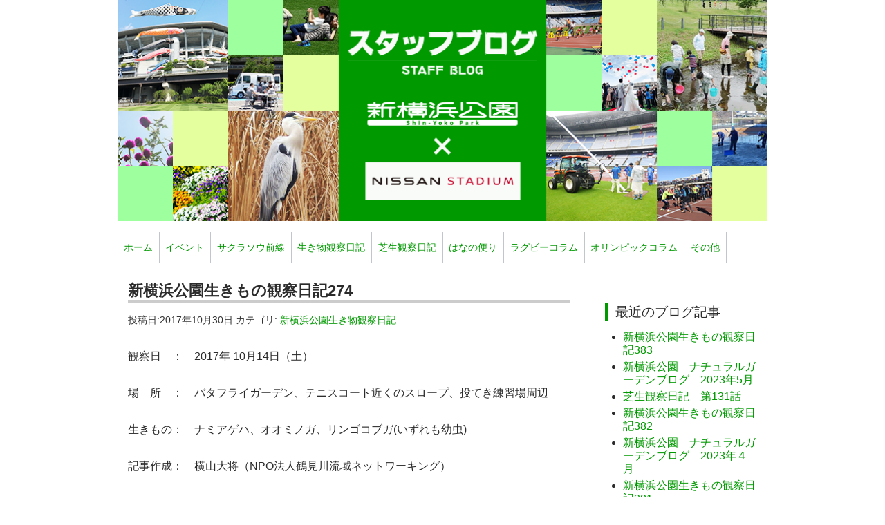

--- FILE ---
content_type: text/html
request_url: https://www.nissan-stadium.jp/blog/2017/10/274.html
body_size: 4886
content:
<!DOCTYPE html>
<html lang="ja" itemscope itemtype="http://schema.org/Article">
  <head>
    <meta charset="utf-8">
    <meta name="description" content="観察日　：　2017年 10月14日（土） 場　所　：　バタフライガーデン、テニ...">
    <meta name="generator" content="Movable Type Pro 5.2.3">
    <title>新横浜公園生きもの観察日記274 - 日産スタジアム（新横浜公園）スタッフブログ</title>
    <link rel="alternate" type="application/atom+xml" title="Recent Entries" href="/blog/atom.xml">
    <link rel="canonical" href="/blog/2017/10/274.html">
    <meta name="viewport" content="width=device-width,initial-scale=1">
    <link rel="stylesheet" href="/blog/styles.css">
    <!--[if lt IE 9]>
    <link rel="stylesheet" href="/blog/styles_ie.css">
    <script src="/mt-static523/support/theme_static/rainier/js/html5shiv.js"></script>
    <![endif]-->
    
    <link rel="start" href="/blog/">
<!-- 2023.6.28 comment out
<script language="javascript">
// google analytics
var _gaq = _gaq || [];
  _gaq.push(['_setAccount', 'UA-17564287-1']);
  _gaq.push(['_trackPageview']);

  (function() {
    var ga = document.createElement('script'); ga.type = 'text/javascript'; ga.async = true;
    ga.src = ('https:' == document.location.protocol ? 'https://ssl' : 'http://www') + '.google-analytics.com/ga.js';
    var s = document.getElementsByTagName('script')[0]; s.parentNode.insertBefore(ga, s);
  })();
</script>
-->
<!-- 2023.6.28 GA4 -->
<!-- Google tag (gtag.js) -->
<script async src="https://www.googletagmanager.com/gtag/js?id=G-5SDWM5PBBF"></script>
<script>
  window.dataLayer = window.dataLayer || [];
  function gtag(){dataLayer.push(arguments);}
  gtag('js', new Date());

  gtag('config', 'G-5SDWM5PBBF');
</script>
    <link rel="prev" href="/blog/2017/10/post-2.html" title="「第１回新横浜公園キッチンカーコンテスト」を開催しました">
    <link rel="next" href="/blog/2017/11/post-2.html" title="「新横浜パフォーマンス２０１７」を開催しました">
    <!-- Open Graph Protocol -->
    <meta property="og:type" content="article">
    <meta property="og:locale" content="ja_JP">
    <meta property="og:title" content="新横浜公園生きもの観察日記274">
    <meta property="og:url" content="/blog/2017/10/274.html">
    <meta property="og:description" content="観察日　：　2017年 10月14日（土） 場　所　：　バタフライガーデン、テニ...">
    <meta property="og:site_name" content="日産スタジアム（新横浜公園）スタッフブログ">
    <meta property="og:image" content="/blog/assets_c/2017/10/%E3%83%8A%E3%83%9F%E3%82%A2%E3%82%B2%E3%83%8F%E3%81%BB%E3%81%8B%E5%A0%B4%E6%89%80-thumb-320x320-1579.jpg">
    <!-- Metadata -->
    <meta itemprop="description" content="観察日　：　2017年 10月14日（土） 場　所　：　バタフライガーデン、テニ...">
    <link itemprop="url" href="/blog/2017/10/274.html">
    <link itemprop="image" href="/blog/assets_c/2017/10/%E3%83%8A%E3%83%9F%E3%82%A2%E3%82%B2%E3%83%8F%E3%81%BB%E3%81%8B%E5%A0%B4%E6%89%80-thumb-320x320-1579.jpg">
    
  </head>
  <body>
    <div id="container">
      <div id="container-inner">
        <header id="header" role="banner">
          <div id="header-inner">
            <div id="header-content">
<h1>
<a href="/blog/">
<span>日産スタジアム 新横浜公園<br />スタッフブログ</span></a>
</h1>
</div>

            <nav role="navigation">
          <ul>
            <li><a href="/blog/">ホーム</a></li>
            <li><a href="/blog/cat7/">イベント</a></li>
            <li><a href="/blog/cat4/">サクラソウ前線</a></li>
            <li><a href="/blog/cat5/">生き物観察日記</a></li>
            <li><a href="/blog/cat10/">芝生観察日記</a></li>
            <li><a href="/blog/cat6/">はなの便り</a></li>
            <li><a href="/blog/rugby/">ラグビーコラム</a></li>
          　<li><a href="/blog/olympic/">オリンピックコラム</a></li>
            <li><a href="/blog/cat9/">その他</a></li>


          </ul>
        </nav>

          </div>
        </header>
        <div id="content">
          <div id="content-inner">
            <div id="individual-main" class="main" role="main">
              <article id="entry-332" class="entry entry-asset asset hentry">
                <div class="asset-header">
                  <h2 itemprop="name" class="asset-name entry-title">新横浜公園生きもの観察日記274</h2>
                  <footer class="asset-meta">
                    <ul class="asset-meta-list">
                      <li class="asset-meta-list-item">投稿日:<time datetime="2017-10-30T09:03:23+09:00" itemprop="datePublished">2017年10月30日</time></li>

                    
  
                      <li class="asset-meta-list-item">カテゴリ: <a itemprop="articleSection" rel="tag" href="/blog/cat5/">新横浜公園生き物観察日記</a></li>
  

                   </ul>
                </footer>
                </div>
                <div class="entry-content asset-content" itemprop="articleBody">
                  <p style="text-align: left;">観察日　：　2017年 10月14日（土）</p>
<p>場　所　：　バタフライガーデン、テニスコート近くのスロープ、投てき練習場周辺</p>
<p>生きもの：　ナミアゲハ、オオミノガ、リンゴコブガ(いずれも幼虫)</p>
<p>記事作成：　横山大将（NPO法人鶴見川流域ネットワーキング）</p>
<p> </p>
<p> 　ここのところ、ずっと雨が続いていますね。それに輪をかけるかのように台風もやってきてしまいました。そのせいか、ほぼ毎日頭痛に悩まされている筆者です。</p>
<p>　</p>
<p>　さて、今回は迫りくる冬に向けて栄養を溜め込んで備えているイモムシ・ケムシたちを紹介していきたいと思います。まずは最も有名と言っても過言ではないであろうこのイモムシです。</p>
<p><span style="font-family: ＭＳ Ｐゴシック;" face="ＭＳ Ｐゴシック"><br clear="ALL" /> <img width="400" height="300" class="mt-image-center" style="text-align: center; display: block; margin: 0 auto 20px;" alt="A68908BE-FBC7-4676-B4C4-F89E6C27AF0A.jpg" src="/blog/2017/10/30/A68908BE-FBC7-4676-B4C4-F89E6C27AF0A.jpg" /></span></p>
<p style="text-align: center;">ナミアゲハ</p>
<p> </p>
<p>　少しでも生きものに興味がある方ならご存知であろうナミアゲハの幼虫です。何と言っても胸部の大きな目玉模様が特徴的です。威嚇する際には頭部と胸部の間からキッツイ臭いのする「臭角」と呼ばれる最終兵器を出してきますが、この日は寒かったせいかその元気もなかったようです。終始おとなしくしてくれていました。</p>
<p> 　続いては、わりと有名(?)な秋冬に見られるイモムシです。</p>
<p><img width="400" height="300" class="mt-image-center" style="text-align: center; display: block; margin: 0 auto 20px;" alt="13B2759B-D6B0-4F71-A53D-EE8D4A20CDD8.jpg" src="/blog/13B2759B-D6B0-4F71-A53D-EE8D4A20CDD8.jpg" /></p>
<p style="text-align: center;">オオミノガ</p>
<p>　</p>
<p>　ご存じの方も多いかと思いますが、ミノムシの仲間です。最近では「オオミノガヤドリバエ」という寄生バエに追いやられているようで、見る機会が激減しているそうです。ですが、新横浜近辺では割と多く見られるような気がします。名前の通りガになりますが、幼虫はイモムシタイプです。また、オスは成虫になると羽が生えますが、メスは幼虫の姿のまま成熟するため、ミノの外に出ないまま一生を終えるという変わった生態をしています。</p>
<p> 　最後は、筆者も23年間で初めてお目にかかった極小サイズの変なケムシです。</p>
<p style="text-align: center;"> <img width="400" height="300" class="mt-image-center" style="text-align: center; display: block; margin: 0 auto 20px;" alt="80A6404D-6F98-4E94-962C-4624B18EA310.jpg" src="/blog/80A6404D-6F98-4E94-962C-4624B18EA310.jpg" />リンゴコブガ</p>
<p>　</p>
<p>　リンゴコブガという名前のガの幼虫で、頭に自身の脱皮殻を積み上げながら成長していくという特異な生態を持った小さなケムシです。体の毛は長いものでは体長の2/3程度ありましたが、毒はありません。特に珍しい昆虫ではないようですが、図鑑で見たときから生涯のうちに1度は見ておきたい昆虫だったので、久々に言葉が出ないほどの感動を味わえました。</p>
<p> 　これからの時期は、家の壁や軒下等、様々な場所で冬越しをしている昆虫たちが見られます。冬でも身近に生きものたちはいるので、しっかり防寒対策をして、観察に出かけてみてはいかがでしょうか？</p>
<p><img width="800" height="564" class="mt-image-center" style="text-align: center; display: block; margin: 0 auto 20px;" alt="ナミアゲハほか場所.jpg" src="/blog/%E3%83%8A%E3%83%9F%E3%82%A2%E3%82%B2%E3%83%8F%E3%81%BB%E3%81%8B%E5%A0%B4%E6%89%80.jpg" /></p>
<p></p>
                </div>
                <nav class="page-navigation entry-navigation pagination content-nav">
                  <ul class="page-navigation-list">

                    <li class="page-navigation-list-item page-navigation-prev"><a rel="prev" href="/blog/2017/10/post-2.html" title="「第１回新横浜公園キッチンカーコンテスト」を開催しました">前の記事</a></li>


                    <li class="page-navigation-list-item page-navigation-next"><a rel="next" href="/blog/2017/11/post-2.html" title="「新横浜パフォーマンス２０１７」を開催しました">次の記事</a></li>

                  </ul>
                </nav>
                <!--
<aside id="zenback" class="zenback feedback">
  ここに Zenback の Script コードは貼り付けてください。
</aside>
-->
              </article>
            </div>
            <aside class="widgets related" role="complementary">
              <!--
<nav class="widget-search widget">
  <div class="widget-content">
    <form method="get" id="search" action="/cgi-bin/mt523/mt-search.cgi">
      <div>
        <input type="text" name="search" value="" placeholder="検索...">

        <input type="hidden" name="IncludeBlogs" value="3">

        <input type="hidden" name="limit" value="20">
        <button type="submit" name="button">
          <img alt="検索" src="/mt-static523/support/theme_static/rainier/img/search-icon.png">
        </button>
      </div>
    </form>
  </div>
</nav>
--><nav class="widget-recent-entries widget">
  <h3 class="widget-header">最近のブログ記事</h3>
  <div class="widget-content">
    <ul class="widget-list">
    
      <li class="widget-list-item"><a href="/blog/2023/06/383.html">新横浜公園生きもの観察日記383</a></li>
    
  
    
      <li class="widget-list-item"><a href="/blog/2023/06/20235.html">新横浜公園　ナチュラルガーデンブログ　2023年5月</a></li>
    
  
    
      <li class="widget-list-item"><a href="/blog/2023/05/131.html">芝生観察日記　第131話</a></li>
    
  
    
      <li class="widget-list-item"><a href="/blog/2023/05/382.html">新横浜公園生きもの観察日記382</a></li>
    
  
    
      <li class="widget-list-item"><a href="/blog/2023/04/2023-1.html">新横浜公園　ナチュラルガーデンブログ　2023年４月</a></li>
    
  
    
      <li class="widget-list-item"><a href="/blog/2023/04/381.html">新横浜公園生きもの観察日記381</a></li>
    
  
    
      <li class="widget-list-item"><a href="/blog/2023/03/2023.html">新横浜公園　ナチュラルガーデンブログ　2023年３月</a></li>
    
  
    
      <li class="widget-list-item"><a href="/blog/2023/03/20232.html">新横浜公園　ナチュラルガーデンブログ　2023年2月</a></li>
    
  
    
      <li class="widget-list-item"><a href="/blog/2023/03/380.html">新横浜公園生きもの観察日記380</a></li>
    
  
    
      <li class="widget-list-item"><a href="/blog/2023/02/379.html">新横浜公園生きもの観察日記379</a></li>
    
    </ul>
  </div>
</nav>
    
  

<nav class="widget-archive-category widget">
  <h3 class="widget-header">カテゴリ</h3>
  <div class="widget-content">
    
      
    <ul class="widget-list">
      
      
      <li class="widget-list-item"><a href="/blog/olympic/">オリンピックコラム (7)</a>
      
      
      </li>
      
    
      
      
      <li class="widget-list-item"><a href="/blog/rugby/">ラグビーコラム (7)</a>
      
      
      </li>
      
    
      
      
      <li class="widget-list-item"><a href="/blog/cat13/">新横浜公園フォトギャラリー (26)</a>
      
      
      </li>
      
    
      
      
      <li class="widget-list-item"><a href="/blog/cat12/">ヘイケボタル通信 (10)</a>
      
      
      </li>
      
    
      
      
      <li class="widget-list-item"><a href="/blog/cat11/">歳時記 (16)</a>
      
      
      </li>
      
    
      
      
      <li class="widget-list-item"><a href="/blog/cat10/">芝生観察日記 (81)</a>
      
      
      </li>
      
    
      
      
      <li class="widget-list-item"><a href="/blog/cat9/">その他 (54)</a>
      
      
      </li>
      
    
      
      
      <li class="widget-list-item"><a href="/blog/cat8/">日産スタジアムからのお知らせ (1)</a>
      
      
      </li>
      
    
      
      
      <li class="widget-list-item"><a href="/blog/cat7/">イベント (121)</a>
      
      
      </li>
      
    
      
      
      <li class="widget-list-item"><a href="/blog/cat6/">はなの便り (70)</a>
      
      
      </li>
      
    
      
      
      <li class="widget-list-item"><a href="/blog/cat5/">新横浜公園生き物観察日記 (156)</a>
      
      
      </li>
      
    
      
      
      <li class="widget-list-item"><a href="/blog/cat4/">サクラソウ前線 (15)</a>
      
      
      </li>
      
    </ul>
      
    
  </div>
</nav>
  

<nav class="widget-archive-dropdown widget">
  <h3 class="widget-header">アーカイブ</h3>
  <div class="widget-content">
    <select>
      <option>月を選択...</option>
    
      <option value="/blog/2023/06/">2023年6月</option>
    
  
    
      <option value="/blog/2023/05/">2023年5月</option>
    
  
    
      <option value="/blog/2023/04/">2023年4月</option>
    
  
    
      <option value="/blog/2023/03/">2023年3月</option>
    
  
    
      <option value="/blog/2023/02/">2023年2月</option>
    
  
    
      <option value="/blog/2023/01/">2023年1月</option>
    
  
    
      <option value="/blog/2022/12/">2022年12月</option>
    
  
    
      <option value="/blog/2022/11/">2022年11月</option>
    
  
    
      <option value="/blog/2022/10/">2022年10月</option>
    
  
    
      <option value="/blog/2022/09/">2022年9月</option>
    
  
    
      <option value="/blog/2022/08/">2022年8月</option>
    
  
    
      <option value="/blog/2022/07/">2022年7月</option>
    
  
    
      <option value="/blog/2022/06/">2022年6月</option>
    
  
    
      <option value="/blog/2022/05/">2022年5月</option>
    
  
    
      <option value="/blog/2022/04/">2022年4月</option>
    
  
    
      <option value="/blog/2022/03/">2022年3月</option>
    
  
    
      <option value="/blog/2022/02/">2022年2月</option>
    
  
    
      <option value="/blog/2022/01/">2022年1月</option>
    
  
    
      <option value="/blog/2021/12/">2021年12月</option>
    
  
    
      <option value="/blog/2021/11/">2021年11月</option>
    
  
    
      <option value="/blog/2021/10/">2021年10月</option>
    
  
    
      <option value="/blog/2021/09/">2021年9月</option>
    
  
    
      <option value="/blog/2021/08/">2021年8月</option>
    
  
    
      <option value="/blog/2021/07/">2021年7月</option>
    
  
    
      <option value="/blog/2021/06/">2021年6月</option>
    
  
    
      <option value="/blog/2021/05/">2021年5月</option>
    
  
    
      <option value="/blog/2021/04/">2021年4月</option>
    
  
    
      <option value="/blog/2021/03/">2021年3月</option>
    
  
    
      <option value="/blog/2021/02/">2021年2月</option>
    
  
    
      <option value="/blog/2021/01/">2021年1月</option>
    
  
    
      <option value="/blog/2020/12/">2020年12月</option>
    
  
    
      <option value="/blog/2020/11/">2020年11月</option>
    
  
    
      <option value="/blog/2020/10/">2020年10月</option>
    
  
    
      <option value="/blog/2020/09/">2020年9月</option>
    
  
    
      <option value="/blog/2020/08/">2020年8月</option>
    
  
    
      <option value="/blog/2020/07/">2020年7月</option>
    
  
    
      <option value="/blog/2020/06/">2020年6月</option>
    
  
    
      <option value="/blog/2020/05/">2020年5月</option>
    
  
    
      <option value="/blog/2020/04/">2020年4月</option>
    
  
    
      <option value="/blog/2020/03/">2020年3月</option>
    
  
    
      <option value="/blog/2020/02/">2020年2月</option>
    
  
    
      <option value="/blog/2020/01/">2020年1月</option>
    
  
    
      <option value="/blog/2019/12/">2019年12月</option>
    
  
    
      <option value="/blog/2019/11/">2019年11月</option>
    
  
    
      <option value="/blog/2019/10/">2019年10月</option>
    
  
    
      <option value="/blog/2019/09/">2019年9月</option>
    
  
    
      <option value="/blog/2019/08/">2019年8月</option>
    
  
    
      <option value="/blog/2019/07/">2019年7月</option>
    
  
    
      <option value="/blog/2019/06/">2019年6月</option>
    
  
    
      <option value="/blog/2019/05/">2019年5月</option>
    
  
    
      <option value="/blog/2019/04/">2019年4月</option>
    
  
    
      <option value="/blog/2019/03/">2019年3月</option>
    
  
    
      <option value="/blog/2019/02/">2019年2月</option>
    
  
    
      <option value="/blog/2019/01/">2019年1月</option>
    
  
    
      <option value="/blog/2018/12/">2018年12月</option>
    
  
    
      <option value="/blog/2018/11/">2018年11月</option>
    
  
    
      <option value="/blog/2018/10/">2018年10月</option>
    
  
    
      <option value="/blog/2018/09/">2018年9月</option>
    
  
    
      <option value="/blog/2018/08/">2018年8月</option>
    
  
    
      <option value="/blog/2018/07/">2018年7月</option>
    
  
    
      <option value="/blog/2018/06/">2018年6月</option>
    
  
    
      <option value="/blog/2018/05/">2018年5月</option>
    
  
    
      <option value="/blog/2018/04/">2018年4月</option>
    
  
    
      <option value="/blog/2018/03/">2018年3月</option>
    
  
    
      <option value="/blog/2018/02/">2018年2月</option>
    
  
    
      <option value="/blog/2018/01/">2018年1月</option>
    
  
    
      <option value="/blog/2017/12/">2017年12月</option>
    
  
    
      <option value="/blog/2017/11/">2017年11月</option>
    
  
    
      <option value="/blog/2017/10/">2017年10月</option>
    
  
    
      <option value="/blog/2017/09/">2017年9月</option>
    
  
    
      <option value="/blog/2017/08/">2017年8月</option>
    
  
    
      <option value="/blog/2017/07/">2017年7月</option>
    
  
    
      <option value="/blog/2017/06/">2017年6月</option>
    
  
    
      <option value="/blog/2017/05/">2017年5月</option>
    
  
    
      <option value="/blog/2017/04/">2017年4月</option>
    
  
    
      <option value="/blog/2017/03/">2017年3月</option>
    
  
    
      <option value="/blog/2017/02/">2017年2月</option>
    
  
    
      <option value="/blog/2017/01/">2017年1月</option>
    
  
    
      <option value="/blog/2016/12/">2016年12月</option>
    
  
    
      <option value="/blog/2016/11/">2016年11月</option>
    
  
    
      <option value="/blog/2016/10/">2016年10月</option>
    
  
    
      <option value="/blog/2016/09/">2016年9月</option>
    
  
    
      <option value="/blog/2016/08/">2016年8月</option>
    
  
    
      <option value="/blog/2016/07/">2016年7月</option>
    
  
    
      <option value="/blog/2016/06/">2016年6月</option>
    
  
    
      <option value="/blog/2016/05/">2016年5月</option>
    
  
    
      <option value="/blog/2016/04/">2016年4月</option>
    
  
    
      <option value="/blog/2016/03/">2016年3月</option>
    
  
    
      <option value="/blog/2016/02/">2016年2月</option>
    
  
    
      <option value="/blog/2016/01/">2016年1月</option>
    
  
    
      <option value="/blog/2015/12/">2015年12月</option>
    
  
    
      <option value="/blog/2015/11/">2015年11月</option>
    
  
    
      <option value="/blog/2015/10/">2015年10月</option>
    
  
    
      <option value="/blog/2015/09/">2015年9月</option>
    
  
    
      <option value="/blog/2015/08/">2015年8月</option>
    
  
    
      <option value="/blog/2015/07/">2015年7月</option>
    
  
    
      <option value="/blog/2015/06/">2015年6月</option>
    
  
    
      <option value="/blog/2015/05/">2015年5月</option>
    
  
    
      <option value="/blog/2015/04/">2015年4月</option>
    
  
    
      <option value="/blog/2015/03/">2015年3月</option>
    
  
    
      <option value="/blog/2015/02/">2015年2月</option>
    
  
    
      <option value="/blog/2015/01/">2015年1月</option>
    
  
    
      <option value="/blog/2014/12/">2014年12月</option>
    
  
    
      <option value="/blog/2014/11/">2014年11月</option>
    
  
    
      <option value="/blog/2014/10/">2014年10月</option>
    
  
    
      <option value="/blog/2014/09/">2014年9月</option>
    
  
    
      <option value="/blog/2014/08/">2014年8月</option>
    
  
    
      <option value="/blog/2014/07/">2014年7月</option>
    
  
    
      <option value="/blog/2014/06/">2014年6月</option>
    
  
    
      <option value="/blog/2014/05/">2014年5月</option>
    
  
    
      <option value="/blog/2014/04/">2014年4月</option>
    
  
    
      <option value="/blog/2014/03/">2014年3月</option>
    
  
    
      <option value="/blog/2014/02/">2014年2月</option>
    
  
    
      <option value="/blog/2014/01/">2014年1月</option>
    
  
    
      <option value="/blog/2013/12/">2013年12月</option>
    
  
    
      <option value="/blog/2013/11/">2013年11月</option>
    
  
    
      <option value="/blog/2013/10/">2013年10月</option>
    
  
    
      <option value="/blog/2013/09/">2013年9月</option>
    
  
    
      <option value="/blog/2013/08/">2013年8月</option>
    
  
    
      <option value="/blog/2013/07/">2013年7月</option>
    
  
    
      <option value="/blog/2013/06/">2013年6月</option>
    
  
    
      <option value="/blog/2013/05/">2013年5月</option>
    
  
    
      <option value="/blog/2013/04/">2013年4月</option>
    
  
    
      <option value="/blog/2013/03/">2013年3月</option>
    
  
    
      <option value="/blog/2013/02/">2013年2月</option>
    
  
    
      <option value="/blog/2013/01/">2013年1月</option>
    
    </select>
  </div>
</nav>
    
  

<div class="widget-syndication widget section">
  <div class="widget-content">
    <p><img src="/mt-static523/images/status_icons/feed.gif" alt="購読する" width="9" height="9" /> <a href="/blog/atom.xml">このブログを購読</a></p>

  </div>
</div>
<div class="widget-syndication widget section">
  <div class="widget-content">
    <p align="center" style="margin:0px; padding:0px"><a href="/"><img src="/blog/ns-logo.png" alt="" width="219" height="76" /></a></p>
    <p align="center" style="margin:0px; padding:0px; margin-top:10px"><a href="/shinyoko-park/"><img src="/blog/park-logo.png" alt="" width="219" height="76" /></a></p>
  </div>
</div>




            </aside>

        </div>
        </div>
        <footer id="footer" role="contentinfo">
          <div id="footer-inner">
            <div id="footer-content">
<p>(C)Yokohama Sports Association. All Rights Reserved.</p>
</div>

          </div>
        </footer>
      </div>
    </div>
    <script src="/mt-static523/jquery/jquery.min.js"></script>
    <script src="/blog/mt-theme-scale2.js"></script>
  </body>
</html>




--- FILE ---
content_type: text/css
request_url: https://www.nissan-stadium.jp/blog/styles.css
body_size: 36
content:
/* This is the StyleCatcher theme addition. Do not remove this block. */
@import url(/mt-static523/support/theme_static/rainier/css/base.css);
@import url(/mt-static523/support/theme_static/rainier/css/rainier-white/screen.css);
/* end StyleCatcher imports */







--- FILE ---
content_type: text/css
request_url: https://www.nissan-stadium.jp/mt-static523/support/theme_static/rainier/css/rainier-white/screen.css
body_size: 979
content:
h1 a,
h2 a,
h3 a,
h4 a,
h5 a,
h6 a {
color: #090;
text-decoration: none;
}

h1 a:hover,
h2 a:hover,
h3 a:hover,
h4 a:hover,
h5 a:hover,
h6 a:hover {
color: #F60;
}

.entry .entry-title,
.page .entry-title {
font-size: 1.4em;
}
.entry .entry-title + footer,
.page .entry-title + footer {
}
.entry footer,
.page footer {
color: #333;
}

#container #header-inner,
#container #content-inner,
#container #footer-inner {
width: auto; }
.entry-content nav {
margin-bottom: 1.618em; }

#header[role="banner"] {
position: relative;
background-color: white;
}

/*930px�ȉ�*/
@media (max-width: 930px) {
#header[role="banner"] {
border-width: 0 0 0px; } }

#header[role="banner"] #header-inner {
padding: 0; }

@media (min-width: 930px) {
#header[role="banner"] #header-content {
min-height: 334px;
margin: 0;
padding: 1px 0;
background-color: #FFF;
background-image: url("img/title.png");
background-position:top;
background-repeat: no-repeat;
background-size: 100%;
}
}

@media (max-width: 930px) {
#header[role="banner"] #header-content {
margin: 0;
padding: 1px 0;
background-color:#090;
background-size: 100%;
}
}

@media (min-width: 930px) {
#header[role="banner"] #header-content span {
	display:none;
}
#header[role="banner"] #header-content a {
	display:none;
}
}

@media (max-width: 930px) {
#header[role="banner"] #header-content a {
color: white;
text-decoration: none; }
#header[role="banner"] #header-content span {
color: white;
text-decoration: none; }
}


#header[role="banner"] #header-content:before {
position: absolute;
bottom: 45px;
display: block;
width: 100%;
height: 334px;
}

#header[role="banner"] h1 {
	position: relative;
	margin: 1em 10px 0;
	font-size: 1.618em;
	text-align: center;
	text-shadow: 0 1px 2px rgba(0, 0, 0, 0.8);
}

#header[role="banner"] h1 img {
max-width: 200px;
height: auto; }

#header[role="banner"] #header-description {
position: relative;
margin: 0 10px;
text-align: center;
text-shadow: 0 1px 1px rgba(0, 0, 0, 0.5); }

#header[role="banner"] [role="navigation"] {
position: static;
height: 45px;
line-height: 45px; }

/*������930�ȏな����*/
@media (min-width: 930px) {
#header[role="banner"] [role="navigation"] {
width: auto; } }

#header[role="banner"] [role="navigation"] ul {
margin: 0; }

#header[role="banner"] [role="navigation"] ul li {
border-right: 1px solid #c0c6c9; }
#header[role="banner"] [role="navigation"] a {
height: 45px;
padding: 0 0.609em;
line-height: 45px;
color: #090;
font-size:0.9em; }
#header[role="banner"] [role="navigation"] a:hover {
color: #F60; }
#posts time {
color: #14263e; }

.widget {
margin-bottom: 3.236em; }

.widget h3 {
margin-bottom: 0;
border-left-width: 5px;
border-left-style: solid;
border-left-color: #090;
padding-left: 10px;
}

.widget .widget-content {
margin: 0.809em 0;
font-size: 100%; }

.widget ul,
.widget ol {
margin: 0.809em 0;
padding-left: 1.618em; }

.widget ul ul,
.widget ul ol,
.widget ol ul,
.widget ol ol {
margin: 0; }
.widget li {
list-style-type: disc;
line-height: 1.2em;
margin-top: 5px;
}

.widget-tag-cloud .widget-content,
.widget-archive-dropdown .widget-content {
margin: 0.809em; }

footer {
color: #FFF;
font-size: 90%;
}

footer p {
margin: 10px; }

[role="contentinfo"] {
border-top: 1px solid #c0c6c9;
color: #c0c6c9; }
[role="contentinfo"] a {
color: #c0c6c9; }
[role="contentinfo"] [role="navigation"] a {
color: #c0c6c9; }

#index-main .pagination,
#individual-main .pagination,
#search-results-main .pagination {
border-top: 1px solid #c0c6c9; }

.feedback {
border-top: 1px solid #c0c6c9; }

.comment {
border-bottom: 1px dotted #dcdddd; }
.comment header a {
color: #c0c6c9;
text-decoration: none; }

.comment header a:hover {
text-decoration: underline; }
.comment header h3 a {
color: #2b2b2b;
text-decoration: none; }

.comment header h3 a:hover {
color: #3a6eb2; }

.text,
.button {
height: 1.75em;
line-height: normal; }

.text::-moz-focus-inner,
.button::-moz-focus-inner {
border: 0;
padding: 0; }

.text {
width: 75%;
outline: 0;
border: 1px solid #c0c6c9;
line-height: 1.3;
background-color: white;
color: black; }

#search-results-main .title {
border-bottom: 1px solid #c0c6c9;
margin: 0 0 1.618em; }
